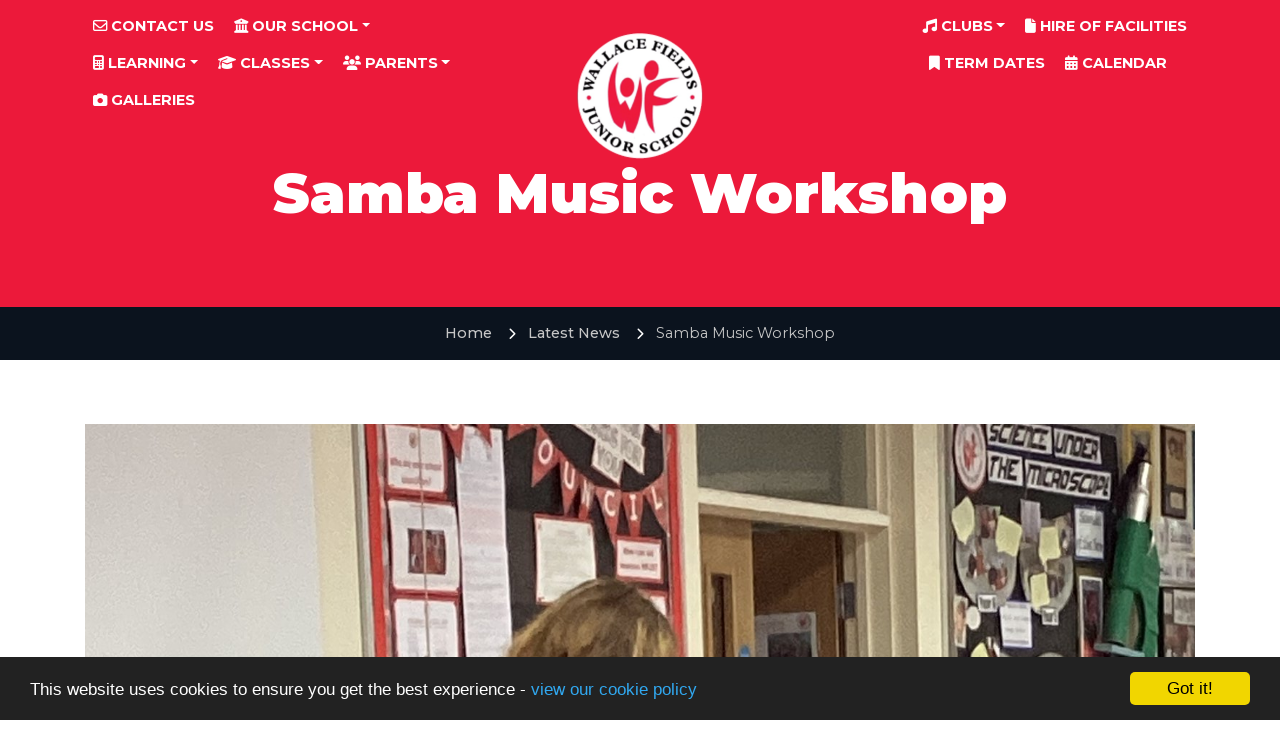

--- FILE ---
content_type: text/html; charset=UTF-8
request_url: https://wallacefields-jun.surrey.sch.uk/news/2023-01-06-samba-music-workshop
body_size: 5339
content:
<!DOCTYPE html>
<html lang="en-GB" prefix="og: http://ogp.me/ns# fb: http://ogp.me/ns/fb# article: http://ogp.me/ns/article#">
<head>
		<meta property="og:app_id" content="5137479034">
	<meta property="og:type" content="article">
	<meta property="og:title" content="Samba Music Workshop">
	<meta property="og:url" content="https://wallace-fields-junior-school.schudio.com/news/2023-01-06-samba-music-workshop"> 
			<meta property="og:description" content="On Thursday we were privileged to have an extremely talented percussionist visit our school to do a demonstration assembly and lead workshop sessions with each year group. Taking time out of her busy performing schedule in the big London venues, Donna-Marie introduced the school to Samba...">
				<meta property="og:image" content="https://files.schudio.com/wallace-fields-junior-school/imagecache/1200x630c/news/IMG_0324.JPG">
		<meta property="og:image:width" content="1200">
  		<meta property="og:image:height" content="630">
		<meta name="twitter:card" content="summary_large_image">
	<meta name="twitter:title" content="Samba Music Workshop">
			<meta name="twitter:image" content="https://files.schudio.com/wallace-fields-junior-school/imagecache/1200x630c/news/IMG_0324.JPG">
				<meta name="twitter:description" content="On Thursday we were privileged to have an extremely talented percussionist visit our school to do a demonstration assembly and lead workshop sessions with each year group. Taking time out of her busy performing schedule in the big London venues, Donna-Marie introduced the school to Samba...">
	<meta charset="utf-8">
<meta http-equiv="X-UA-Compatible" content="IE=edge">
<meta name="viewport" content="width=device-width, initial-scale=1.0">
<title>Samba Music Workshop | Wallace Fields Junior School</title>
	<link rel="icon" href="https://files.schudio.com/wallace-fields-junior-school/images/icon/fav2.png" type="image/png">
<link rel="canonical" href="https://wallacefields-jun.surrey.sch.uk/news/2023-01-06-samba-music-workshop">
	<link rel="stylesheet" href="https://cdn.jsdelivr.net/npm/bootstrap@4.6.2/dist/css/bootstrap.min.css" integrity="sha384-xOolHFLEh07PJGoPkLv1IbcEPTNtaed2xpHsD9ESMhqIYd0nLMwNLD69Npy4HI+N" crossorigin="anonymous" referrerpolicy="no-referrer">
<link rel="stylesheet" href="https://cdnjs.cloudflare.com/ajax/libs/font-awesome/6.4.2/css/all.min.css" integrity="sha512-z3gLpd7yknf1YoNbCzqRKc4qyor8gaKU1qmn+CShxbuBusANI9QpRohGBreCFkKxLhei6S9CQXFEbbKuqLg0DA==" crossorigin="anonymous" referrerpolicy="no-referrer">
<link rel="stylesheet" href="https://cdnjs.cloudflare.com/ajax/libs/font-awesome/6.4.2/css/v4-shims.min.css" integrity="sha512-fWfO/7eGDprvp7/UATnfhpPDgF33fetj94tDv9q0z/WN4PDYiTP97+QcV1QWgpbkb+rUp76g6glID5mdf/K+SQ==" crossorigin="anonymous" referrerpolicy="no-referrer">
<link rel="stylesheet" type="text/css" href="/ccss/e831e511e984c88ed500d8c49b001df7.css"/><link rel="stylesheet" type="text/css" href="/theme/bootstrap4/css/bootstrap-4-navbar.min.css"/>	<style>
		.page-header {
			background-image: url('https://files.schudio.com/wallace-fields-junior-school/images/background/back.jpg');
		}
	</style>
<style>
			.btn-primary, .card.home-news .card-body:hover, .card.home-event .card-date-box, .card.home-event .card-body:hover {
			background-color: #ec1a3d;
		}
		a, .card .card-date, .sidebar-menu .nav-item .nav-link {
			color: #ec1a3d;
		}
		a:hover, a:focus {
			color: #ff3457;
		}
		.btn-primary {
			border-color: #ec1a3d;
		}
				.btn-primary:hover, .btn-primary:focus {
			background-color: #f9274a;
			border-color: #f9274a;
		}
					section.home-slider::before {
			background: linear-gradient(to top, rgba(240,240,240, .25) 0%, rgba(240,240,240, .75) 100%);
		}
				.page-header::before, section.home-slider .carousel-inner::before {
			display: none;
		}
				section.home-slider .nav-menu .nav-link {
			background-color: #ec1a3d;
		}
				footer {
			background-color: #EC193C;
		}
		footer .bottom {
			background-color: #df0c2f;
		}
				.sidebar-menu .nav-link {
			color: #ec1a3d;
		}
		</style>
	<script defer src="https://analytics.schudio.app/script.js" data-website-id="28d5c9a4-bb0f-4836-8620-263d1da63cf5"></script>	<script async src="https://www.googletagmanager.com/gtag/js?id=G-GM9E0XZEE2"></script>
	<script>window.dataLayer=window.dataLayer||[];function gtag(){dataLayer.push(arguments);}gtag('js',new Date());gtag('config','G-GM9E0XZEE2');</script>
</head>
<body class="news view ">
		<div id="layout-wrapper">
		<header>
	<div class="container clearfix">
		<nav class="navbar navbar-expand-lg">
			<a href="/" class="navbar-brand"><img src="https://files.schudio.com/wallace-fields-junior-school/images/logo/Wallace_Logo_3.png" alt="Wallace Fields Junior School"/></a>
			<button class="navbar-toggler collapsed" type="button" data-toggle="collapse" data-target="#navigation" aria-expanded="false" aria-label="Toggle navigation">
	<i class="fas fa-bars"></i></button>
			<div class="collapse navbar-collapse" id="navigation">
												<ul class="navbar-nav top-menu menu-left">
												<li class="nav-item">
				<a href="/contact" class="nav-link"><i class="icon fa far fa-envelope"></i> Contact Us</a>			</li>
										<li class="nav-item dropdown">
								<a href="/our-school" class="nav-link dropdown-toggle" data-toggle="dropdown"><i class="icon fa fas fa-university"></i> Our School</a>				<ul class="dropdown-menu">
																	<li>
															<a href="/our-school/welcome" class="dropdown-item">Welcome</a>													</li>
																	<li>
															<a href="/news" class="dropdown-item">Latest News and Blogs</a>													</li>
																	<li>
															<a href="/our-school/our-staff" class="dropdown-item">Staff</a>													</li>
																	<li>
															<a href="/our-school/vision" class="dropdown-item">Vision</a>													</li>
																	<li>
															<a href="/our-school/values" class="dropdown-item">Values</a>													</li>
																	<li>
															<a href="/our-school/wellbeing" class="dropdown-item">Wellbeing</a>													</li>
																	<li>
															<a href="/our-school/inclusion" class="dropdown-item">SEND and Inclusion</a>													</li>
																	<li>
															<a href="/our-school/equality" class="dropdown-item">Equality and Diversity</a>													</li>
																	<li>
															<a href="/our-school/safeguarding" class="dropdown-item">Safeguarding</a>													</li>
																	<li>
															<a href="/our-school/admissions" class="dropdown-item">Admissions</a>													</li>
																	<li>
															<a href="/our-school/results" class="dropdown-item">Results</a>													</li>
																	<li>
															<a href="/our-school/school-council" class="dropdown-item">Prefects and School Council</a>													</li>
																	<li>
															<a href="/our-school/governors" class="dropdown-item">Governors</a>													</li>
																	<li>
															<a href="/our-school/facilities" class="dropdown-item">Facilities</a>													</li>
																	<li>
															<a href="/our-school/policies" class="dropdown-item">Policies</a>													</li>
																	<li>
															<a href="/our-school/residents-and-community" class="dropdown-item">Residents and local community</a>													</li>
																	<li>
															<a href="/our-school/questionnaires" class="dropdown-item">Questionnaire</a>													</li>
																	<li>
															<a href="/our-school/gdpr-and-privacy-notice" class="dropdown-item">GDPR and Privacy Notice</a>													</li>
																	<li>
															<a href="/our-school/statutory-and-pre-inspection" class="dropdown-item">OFSTED Statutory and Pre-Inspection</a>													</li>
																	<li>
															<a href="/our-school/vacancies" class="dropdown-item">Vacancies</a>													</li>
																	<li>
															<a href="/our-school/finance-and-funding" class="dropdown-item">Finance and Funding</a>													</li>
																	<li>
															<a href="/our-school/international-schools-award" class="dropdown-item">International Activities</a>													</li>
									</ul>
			</li>
										<li class="nav-item dropdown">
								<a href="/learning" class="nav-link dropdown-toggle" data-toggle="dropdown"><i class="icon fa fas fa-calculator"></i> Learning</a>				<ul class="dropdown-menu">
																	<li>
															<a href="/learning" class="dropdown-item">Learning Overview</a>													</li>
																	<li>
															<a href="/learning/our-curriculum-intent" class="dropdown-item">Curriculum Intent</a>													</li>
																	<li>
																							<a href="/learning/english" class="dropdown-item dropdown-toggle">English</a>								<ul class="dropdown-menu">
																			<li><a href="/learning/english" class="dropdown-item">English Overview</a></li>
																			<li><a href="/learning/english/reading" class="dropdown-item">Reading</a></li>
																			<li><a href="/learning/english/writing" class="dropdown-item">Writing</a></li>
																			<li><a href="/learning/english/spelling" class="dropdown-item">Spelling</a></li>
																			<li><a href="/learning/english/send-and-challenge" class="dropdown-item">Support and challenge</a></li>
																			<li><a href="/learning/english/world-book-day" class="dropdown-item">World Book Day</a></li>
																	</ul>
													</li>
																	<li>
																							<a href="/learning/maths" class="dropdown-item dropdown-toggle">Maths</a>								<ul class="dropdown-menu">
																			<li><a href="/learning/maths" class="dropdown-item">Maths Overview</a></li>
																			<li><a href="/learning/maths/send-and-challenge" class="dropdown-item">Support and Challenge</a></li>
																			<li><a href="/learning/maths/multiplication-tables" class="dropdown-item">Multiplication Tables</a></li>
																			<li><a href="/learning/maths/mathletics" class="dropdown-item">Mathletics</a></li>
																			<li><a href="/learning/maths/useful-links" class="dropdown-item">Useful Links</a></li>
																	</ul>
													</li>
																	<li>
															<a href="/learning/languages" class="dropdown-item">Languages</a>													</li>
																	<li>
															<a href="/learning/music" class="dropdown-item">Music</a>													</li>
																	<li>
															<a href="/learning/science" class="dropdown-item">Science</a>													</li>
																	<li>
															<a href="/learning/geography" class="dropdown-item">Geography</a>													</li>
																	<li>
															<a href="/learning/history" class="dropdown-item">History</a>													</li>
																	<li>
															<a href="/learning/faith-and-philosophy" class="dropdown-item">Faith and Philosophy</a>													</li>
																	<li>
															<a href="/learning/phse" class="dropdown-item">Life Lessons PSHE</a>													</li>
																	<li>
															<a href="/learning/computing" class="dropdown-item">Computing</a>													</li>
																	<li>
															<a href="/learning/art" class="dropdown-item">Art</a>													</li>
																	<li>
															<a href="/learning/design-technology" class="dropdown-item">Design Technology</a>													</li>
																	<li>
															<a href="/learning/pe-games" class="dropdown-item">PE &amp; Games</a>													</li>
																	<li>
															<a href="/our-school/inclusion" class="dropdown-item">Inclusion/SEND</a>													</li>
																	<li>
															<a href="/learning/new-to-english" class="dropdown-item">New to English</a>													</li>
									</ul>
			</li>
										<li class="nav-item dropdown">
								<a href="/classes" class="nav-link dropdown-toggle" data-toggle="dropdown"><i class="icon fa fas fa-graduation-cap"></i> Classes</a>				<ul class="dropdown-menu">
																	<li>
															<a href="/classes/year-3" class="dropdown-item">Year 3</a>													</li>
																	<li>
															<a href="/classes/year-4" class="dropdown-item">Year 4</a>													</li>
																	<li>
															<a href="/classes/year-5" class="dropdown-item">Year 5</a>													</li>
																	<li>
															<a href="/classes/year-6" class="dropdown-item">Year 6</a>													</li>
									</ul>
			</li>
										<li class="nav-item dropdown menu-right">
								<a href="/parents" class="nav-link dropdown-toggle" data-toggle="dropdown"><i class="icon fa fas fa-users"></i> Parents</a>				<ul class="dropdown-menu">
																	<li>
															<a href="/parents/newsletters" class="dropdown-item">Newsletters</a>													</li>
																	<li>
															<a href="/parents/communication" class="dropdown-item">Communication</a>													</li>
																	<li>
															<a href="/termdates" class="dropdown-item">Term Dates</a>													</li>
																	<li>
															<a href="/parents/attendance" class="dropdown-item">Attendance</a>													</li>
																	<li>
															<a href="/parents/uniform" class="dropdown-item">Uniform</a>													</li>
																	<li>
															<a href="/parents/payments" class="dropdown-item">Payments</a>													</li>
																	<li>
															<a href="/parents/meals" class="dropdown-item">Meals</a>													</li>
																	<li>
															<a href="/parents/wrap-around" class="dropdown-item">Wrap Around Care</a>													</li>
																	<li>
															<a href="/parents/pta" class="dropdown-item">PTA</a>													</li>
																	<li>
															<a href="/parents/volunteers" class="dropdown-item">Volunteers</a>													</li>
																	<li>
															<a href="/parents/forms" class="dropdown-item">Forms</a>													</li>
																	<li>
															<a href="/parents/homework" class="dropdown-item">Homework</a>													</li>
									</ul>
			</li>
													<li class="nav-item">
				<a href="/photo-galleries" class="nav-link"><i class="icon fa fas fa-camera"></i> Galleries</a>			</li>
				</ul>
<ul class="navbar-nav top-menu menu-right">
									<li class="nav-item dropdown">
								<a href="/clubs" class="nav-link dropdown-toggle" data-toggle="dropdown"><i class="icon fa fas fa-music"></i> Clubs</a>				<ul class="dropdown-menu">
																	<li>
															<a href="/clubs" class="dropdown-item">Overview</a>													</li>
																	<li>
															<a href="/clubs/sports-clubs" class="dropdown-item">Sports Clubs</a>													</li>
																	<li>
															<a href="/clubs/music-clubs" class="dropdown-item">Music clubs</a>													</li>
																	<li>
															<a href="/clubs/language-clubs" class="dropdown-item">Language clubs</a>													</li>
																	<li>
															<a href="/clubs/other-clubs" class="dropdown-item">Other clubs</a>													</li>
																	<li>
															<a href="/parents/wrap-around" class="dropdown-item">Wrap Around Care</a>													</li>
									</ul>
			</li>
													<li class="nav-item">
				<a href="https://wallacefields.schoolhire.co.uk/" target="_blank" class="nav-link"><i class="icon fa fas fa-file"></i> Hire of Facilities</a>			</li>
													<li class="nav-item">
				<a href="/termdates" class="nav-link"><i class="icon fa fas fa-bookmark"></i> Term Dates</a>			</li>
													<li class="nav-item">
				<a href="/calendar" class="nav-link"><i class="icon fa fas fa-calendar-alt"></i> Calendar</a>			</li>
				<li class="nav-item translate"><span class="nav-link"><div id="google_translate_element"></div><script type="text/javascript">
function googleTranslateElementInit() {
  new google.translate.TranslateElement({pageLanguage: 'en', layout: google.translate.TranslateElement.InlineLayout.SIMPLE}, 'google_translate_element');
}
</script><script type="text/javascript" src="//translate.google.com/translate_a/element.js?cb=googleTranslateElementInit"></script></span></li></ul>
			</div>
		</nav>
	</div>
</header>
		<main>
			<div class="page-header">
	<div class="container">
		<h1>Samba Music Workshop</h1>
	</div>
	<div class="breadcrumbs-wrapper">
	<div class="container">
		<ol class="breadcrumb">
			<li class="breadcrumb-item">
				<a href="/">Home</a>
			</li>
												<li class="breadcrumb-item">
						<i class="fas fa-chevron-right"></i>
						<a href="/news">Latest News</a></li>
										<li class="breadcrumb-item">
				<i class="fas fa-chevron-right"></i>
				Samba Music Workshop			</li>
		</ol>
	</div>
</div>
</div>
				<div class="container">
										<div class="page-content" data-aos="fade-left">
					<article><figure class="article-image text-center">
	<img src="https://files.schudio.com/wallace-fields-junior-school/images/news/IMG_0324.JPG" alt="Image of Samba Music Workshop"/></figure>
<div class="article-meta">
			<span class="date">
			<i class="fa fa-calendar"></i> 
			6 January 2023		</span>
			</div>
<div class="article-body clearfix">
	<p>On Thursday we were privileged to have an extremely talented percussionist visit our school to do a demonstration assembly and lead workshop sessions with each year group. Taking time out of her busy performing schedule in the big London venues, Donna-Marie introduced the school to Samba drumming. We found out about the origins of Samba, the instruments used and learnt some rhythmic patterns performed on each different instrument. It was a great opportunity for the children to be able to perform in a large group and enjoy the rhythmic beats.</p>

<blockquote>
<p>A very noisy and extremely vivacious Samba session in the hall for everyone this week - playing a huge range of percussion to a samba beat. That certainly released a lot of energy!</p>
</blockquote>

<p>Thanks to the PTA for their contribution to this.</p>

<p>For lots of photos and footage of the drumming go to our Twitter page by <a href="https://twitter.com/wallacefieldsjs?ref_src=twsrc%5Egoogle%7Ctwcamp%5Eserp%7Ctwgr%5Eauthor">clicking here</a>, or see some photos below.</p>

<p></p>
</div>
	<div class="article-tags">
					<span class="tags">
				<i class="fa fa-tag"></i> 
									<a href="/news/tag/music" class="label label-secondary">Music</a>							</span>
					</div>
</article>
<div class="article-nav list-group list-group-horizontal">
			<a href="/news/2022-12-16-merry-christmas-and-happy-new-year-from-all-at-wallace-fields-junior-school" class="list-group-item w-50"><i class="fas fa-long-arrow-alt-left"></i> Merry Christmas and Happy New Year from All at Wallace Fields Junior School</a>				<a href="/news/2023-01-13-wallace-fields-junior-school-celebrates-chinese-new-year" class="list-group-item w-50 text-right">Wallace Fields Junior School Celebrates Chinese New Year <i class="fas fa-long-arrow-alt-right"></i></a>	</div>
					<div class="share"><a href="https://www.facebook.com/sharer/sharer.php?u=https%3A%2F%2Fwallace-fields-junior-school.schudio.com%2Fnews%2F2023-01-06-samba-music-workshop" title="Share on Facebook" class="btn btn-social btn-facebook" target="_blank"><i class="fab fa-facebook-f" aria-hidden="true"></i> share</a> <a href="https://twitter.com/intent/tweet?text=Samba+Music+Workshop&amp;url=https%3A%2F%2Fwallace-fields-junior-school.schudio.com%2Fnews%2F2023-01-06-samba-music-workshop" title="Post on X" class="btn btn-social btn-twitter" target="_blank"><i class="fab fa-x-twitter" aria-hidden="true"></i> post</a> </div>
				</div>
					</div>
			</main>
		<footer>
	<div class="container">
		<div class="row">
							<div class="col-lg">
					<img src="https://files.schudio.com/wallace-fields-junior-school/images/logo/logo-2(1).png" alt="Wallace Fields Junior School"/>				</div>
						<div class="col-lg">
				<address><strong>Wallace Fields Junior School</strong><br>Dorling Drive<br />
Ewell<br>Epsom, Surrey, KT17 3BH<br>Tel: 020 8393 0350<br>Email: <a href="mailto:Office@wallacefields-jun.surrey.sch.uk">Office@wallacefields-jun.surrey.sch.uk</a></address>							</div>
			<div class="col-lg">
							</div>
		</div>
	</div>
	<div class="bottom">
	<div class="container">
		<div class="row">
			<div class="col-sm-6 copy">
				&copy; Copyright 2017&ndash;2026 Wallace Fields Junior School			</div>
			<div class="col-sm-6">
				<div class="schudio">
	<span>School &amp; Trust Websites by</span>
	<a href="https://www.schudio.com/" target="_blank">
		<img src="/img/logo/light.png" alt="Schudio logo">
	</a>
</div>
			</div>
		</div>
	</div>
</div>
</footer>
	</div>
			<script src="https://cdn.jsdelivr.net/npm/jquery@3.7.1/dist/jquery.min.js" integrity="sha256-/JqT3SQfawRcv/BIHPThkBvs0OEvtFFmqPF/lYI/Cxo=" crossorigin="anonymous" referrerpolicy="no-referrer"></script>
<script src="https://cdn.jsdelivr.net/npm/bootstrap@4.6.2/dist/js/bootstrap.bundle.min.js" integrity="sha384-Fy6S3B9q64WdZWQUiU+q4/2Lc9npb8tCaSX9FK7E8HnRr0Jz8D6OP9dO5Vg3Q9ct" crossorigin="anonymous" referrerpolicy="no-referrer"></script><script type="text/javascript" src="/theme/bootstrap4/js/bootstrap-4-navbar.min.js"></script><script>window.cookieconsent_options={message:'This website uses cookies to ensure you get the best experience -',dismiss:'Got it!',learnMore:'view our cookie policy',link:'/cookie-policy',theme:'dark-bottom'};</script>
<script src="https://cdnjs.cloudflare.com/ajax/libs/cookieconsent2/1.0.9/cookieconsent.min.js"></script>
<script src="https://cdn.userway.org/widget.js" data-account="dMexDb16qv"></script></body>
</html>


--- FILE ---
content_type: text/css
request_url: https://wallacefields-jun.surrey.sch.uk/ccss/e831e511e984c88ed500d8c49b001df7.css
body_size: 4857
content:
@import "https://fonts.googleapis.com/css?family=Montserrat:300,300i,400,400i,500,500i,700,700i,900,900i";#alert-bar{z-index:100;background-color:white}#alert-bar > .carousel-item{padding:.25px}#alert-bar .alert-item{display:block;padding:.25rem .5rem;overflow:hidden;text-align:center}@media (min-width: 768px){#alert-bar .alert-item{height:2.5rem;line-height:2rem}}@media (min-width: 1200px){#alert-bar .alert-item{padding-left:1rem;padding-right:1rem;font-weight:400}}#alert-bar .alert-item a{cursor:pointer}#alert-bar .alert-item span + .btn{margin-left:.5rem}#alert-bar .alert-item .btn{font-size:.875rem;height:auto;padding:.25rem .5rem;border-radius:.25rem;border:none;text-transform:none;font-weight:400}#alert-bar .carousel-control-prev,#alert-bar .carousel-control-next{width:1.5rem;font-size:1rem;text-align:center;background-image:none;filter:none;text-shadow:0 0 0.125rem rgba(0, 0, 0, 0.25)}#alert-bar .carousel-control-prev{right:2rem;left:auto}#alert-bar .carousel-control-next{right:.25rem}.share{margin-top:3rem}.share .btn-social{margin-right:1rem;color:white}.share .btn-social:link,.share .btn-social:visited,.share .btn-social:active,.share .btn-social:hover{color:#fff}.share .btn-social.btn-twitter{background:#0f1419;border-color:#0f1419}.share .btn-social.btn-twitter:active,.share .btn-social.btn-twitter:hover{background:#222d39;border-color:#222d39}.share .btn-social.btn-facebook{background:#3b5998;border-color:#3b5998}.share .btn-social.btn-facebook:active,.share .btn-social.btn-facebook:hover{background:#2d4373;border-color:#2d4373}.share .btn-social.btn-linkedin{background:#007bb5;border-color:#007bb5}.share .btn-social.btn-linkedin:active,.share .btn-social.btn-linkedin:hover{background:#005882;border-color:#005882}.doc-group{margin-bottom:1rem}@media (min-width: 768px){.doc-group{margin-bottom:2rem}}.doc-group .card{margin-bottom:0;border:1px solid #ddd;border-radius:0.25rem}.doc-group .card-header{padding:0.25rem 0.5rem;border-bottom:none;cursor:auto}.doc-group .btn-link{display:inline-block;padding:0.5rem;color:inherit;font-size:16px;font-weight:normal;vertical-align:middle;text-decoration:none;border-radius:0.25rem}.doc-group .btn-link:hover,.doc-group .btn-link:focus{background-color:#eee;color:inherit;text-decoration:none}.doc-group .btn-link:focus{box-shadow:none}.doc-group .doc-data{font-size:0.8rem;color:#666;font-style:normal}@media (min-width: 768px){.doc-group .doc-data{float:right}}.doc-group .doc-data span{margin-right:0.5rem}.doc-group .toggle-link:hover,.doc-group .toggle-link:focus{color:#444;text-decoration:none;outline:none}.doc-group .toggle-link i{margin-right:0.25rem}@media (max-width: 767px){.doc-group .icons{display:block}}.doc-group .icons .icon{display:inline-block;padding:0.5rem 0.75rem;border-radius:0.25rem;color:#444;vertical-align:middle}.doc-group .icons .icon:hover,.doc-group .icons .icon:focus{text-decoration:none;background-color:#eee;color:#444}.doc-group .description{margin-top:0.25rem;color:#666;font-size:0.8rem}.doc-group .error{color:#c00}.doc-group .card-body{padding:0 !important;border-top:1px solid #ddd}.accordion-button{font-weight:bold}.accordion-button:not(.collapsed){color:inherit;box-shadow:none;background-color:#f8f9fa}.accordion-group > .card{border-radius:0}.accordion-group > .card:hover{box-shadow:none}.accordion-group > .card > .card-header{margin-bottom:0;border-bottom:1px solid rgba(0, 0, 0, 0.05);border-radius:0}.accordion-group > .card > .card-header button{display:flex;justify-content:space-between;align-items:center;width:100%;padding:1rem 1.5rem;background:transparent;box-shadow:none;border-radius:0;color:inherit;font-weight:bold;text-align:left;text-decoration:none}.accordion-group > .card > .card-header button::after{display:inline-block;margin-left:.5rem;content:"\f068";font-family:"Font Awesome 6 Free";font-weight:900;line-height:1;text-rendering:auto}.accordion-group > .card > .card-header button.collapsed::after{content:"\2b"}.accordion-group > .card > .card-body{border-radius:0}.accordion-button:focus{border:none;box-shadow:none}.tour-container{position:relative}.tour-container .background-image{width:100%}.tour-container .marker{position:absolute;width:31px;height:50px;background-image:url('/img/tour-map-mark.png')}.tour-container .categories{margin-top:10px}@media (min-width: 768px){.tour-container .categories{position:absolute;top:30px;left:0;width:100%;margin-top:0;text-align:center;z-index:2}}@media (min-width: 768px){.tour-container .categories li{float:none;display:inline-block}}.tour-container .categories li > a{padding:5px 10px;background-color:rgba(38, 34, 93, 0.75);color:white;font-weight:bold}@media (min-width: 768px){.tour-container .categories li > a{padding:10px 15px}}@media (min-width: 992px){.tour-container .categories li > a{padding:15px 20px;margin:0 10px}}.tour-container .categories li.active > a,.tour-container .categories li > a:hover,.tour-container .categories li > a:focus{background-color:rgba(255, 255, 255, 0.75)}.talent .talent-school{margin-bottom:20px;padding:15px;background-color:white;border:1px solid #ddd;border-radius:3px}@media (min-width: 768px){.talent .talent-school{display:flex;align-items:center}}.talent .talent-school .talent-school-logo{margin-bottom:10px}@media (min-width: 768px){.talent .talent-school .talent-school-logo{margin-right:20px;margin-bottom:0}}.talent .talent-school .talent-school-info .talent-school-name{font-weight:normal;font-size:20px;margin-bottom:5px}.talent .talent-school .talent-school-info p{margin-bottom:5px}.talent .talent-school .talent-school-info p:last-child{margin-bottom:0}@media (min-width: 992px){.talent .talent-content{display:flex}}.talent .talent-content .talent-image{margin-bottom:20px}@media (min-width: 992px){.talent .talent-content .talent-image{width:25%;padding-right:30px}}@media (min-width: 992px){.talent .talent-content .talent-info{width:75%}}.talent .talent-content .talent-info dl{margin-bottom:10px}.talent .talent-content .talent-info dl::after{display:table;content:'';clear:both}@media (min-width: 768px){.talent .talent-content .talent-info dt{float:left;clear:both;width:140px}}@media (min-width: 768px){.talent .talent-content .talent-info dd{padding-left:160px}}table.table-talents .form-control{height:auto}table.table-talents td.image{width:5rem}table.table-talents td.image img{max-width:50px}section.home-slider .carousel-item img{width:100%}@media (max-width: 767px){section.home-slider .carousel-control-next,section.home-slider .carousel-control-prev{display:none}}@media (min-width: 1200px){section.home-slider .carousel-control-next,section.home-slider .carousel-control-prev{width:10%}}section.home-slider .carousel-control-next-icon,section.home-slider .carousel-control-prev-icon{border:0.125rem solid white;border-radius:50%;background-size:30%}@media (min-width: 576px){section.home-slider .carousel-control-next-icon,section.home-slider .carousel-control-prev-icon{width:2rem;height:2rem}}@media (min-width: 1024px){section.home-slider .carousel-control-next-icon,section.home-slider .carousel-control-prev-icon{width:3rem;height:3rem}}section.home-slider .carousel-control-prev-icon{background-position:45% 50%;background-image:url('/theme/bootstrap4/img/prev-icon.svg')}section.home-slider .carousel-control-next-icon{background-position:55% 50%;background-image:url('/theme/bootstrap4/img/next-icon.svg')}section.home-slider .carousel-caption{pointer-events:none}section.home-slider .carousel-caption a{pointer-events:auto}section.home-slider .play{display:block;position:absolute;left:0;right:0;top:0;bottom:0;z-index:10;opacity:0}section.home-slider .play-button{display:block;position:absolute;top:70%;left:50%;transform:translate(-50%, -50%);padding:.6rem 1.2rem .4rem 1.3rem;border:.15rem solid white;border-radius:50%;background-color:rgba(0, 0, 0, 0.5);color:white;font-size:2rem}@media (min-width: 1200px){section.home-slider .play-button{top:50%;width:6rem;padding:1.3rem 2rem 1.2rem 2rem;border-width:.25rem}}.embed-slideshow .carousel-control-next,.embed-slideshow .carousel-control-prev{width:10%}@media (min-width: 768px){.embed-slideshow .carousel-control-next,.embed-slideshow .carousel-control-prev{width:5%}}.embed-slideshow .carousel-control-next i,.embed-slideshow .carousel-control-prev i{font-size:1.5rem;text-shadow:0 0 3px rgba(0, 0, 0, 0.75)}@media (min-width: 768px){.embed-slideshow .carousel-control-next i,.embed-slideshow .carousel-control-prev i{font-size:2rem}}footer .copy{margin-top:0.25rem}@media (min-width: 768px){footer .copy{margin-bottom:0}}@media (min-width: 768px){footer .schudio{text-align:right}}footer .schudio img{position:relative;max-width:8rem;bottom:0.1rem;margin-left:0.5rem}@media (min-width: 992px){main{min-height:40rem}}@media (min-width: 1200px){main{min-height:60rem}}.page-content{padding:2rem 0}@media (min-width: 768px){.page-content{padding:3rem 0}}@media (min-width: 1200px){.page-content{padding:4rem 0}}.page-content h2,.page-content .h2{margin-top:2rem}.page-content h3,.page-content .h3{margin-top:1.5rem;font-size:1.5rem}.page-content h4,.page-content .h4{margin-top:1rem;font-size:1.25rem}.page-content h5,.page-content .h5,.page-content h6,.page-content .h6{margin-top:1rem;font-size:1.1rem}.sidebar{padding:2rem 0}@media (min-width: 768px){.sidebar{padding:3rem 0}}@media (min-width: 1200px){.sidebar{padding:4rem 0}}.sidebar h3{margin-bottom:1rem}.sidebar .sidebar-menu{margin-bottom:2rem}.article-image{margin-bottom:1rem;text-align:center}.article-meta{margin-bottom:1rem}.article-meta span{display:inline-block;margin-right:1rem}.article-body{margin-bottom:2rem}.article-tags{margin-top:1rem;margin-bottom:1rem}.article-nav{margin-bottom:1rem}a{transition:all 0.2s ease-in-out}img{max-width:100%}iframe{display:block;width:100%;border:none}h2,h3{margin-bottom:1rem}legend{border:none}.required label:after{content:'*';margin-left:.25rem;color:#c00}.form-actions{margin-top:1rem}span.required,.error-block,.error-message{color:#c00}.breadcrumb{padding:0;background:transparent}a.list-group-item:hover,a.list-group-item:focus{text-decoration:none}.tab-content{padding-top:1.5rem;background-color:white}.pagination-nav{display:flex}.pagination{justify-content:center;margin-left:auto;margin-right:auto}.card{margin-bottom:1rem;border:none;border-radius:0}@media (min-width: 992px){.card{margin-bottom:2rem}}.card .card-img-top{border-radius:0}.card .card-date{margin-bottom:.5rem;font-size:.8rem}.card .card-text{margin-bottom:1rem}.tab-scroller{position:relative;width:100%;overflow:hidden}.tab-scroller .left-arrow,.tab-scroller .right-arrow{position:absolute;top:0;bottom:0;width:1.5rem;cursor:pointer;z-index:1;display:flex;justify-content:center;align-items:center;background-color:white;z-index:100}.tab-scroller .left-arrow{left:0}.tab-scroller .right-arrow{right:0}.tab-scroller .nav{position:relative;margin:0;flex-wrap:nowrap}.nav-tabs .nav-link{text-wrap:nowrap;color:inherit}.fc .fc-view-harness table{background-color:white}.fc th,.fc td{border:1px solid #ddd}.fc .fc-view-harness a{color:inherit;text-decoration:none}@media (max-width: 767px){.fc .fc-toolbar{flex-direction:column}}.speech-bubble{position:relative;padding:1rem;margin:0 0 2rem;background-color:#f1f1f1;border:none;border-radius:1rem;font-style:italic}@media (min-width: 992px){.speech-bubble{padding:2rem}}.speech-bubble::after{content:'';position:absolute;bottom:-2rem;left:2rem;width:0;height:0;border:1rem solid transparent;border-top-color:#f1f1f1}.speech-bubble .author{margin-top:.5rem;margin-bottom:0;font-weight:bold;text-align:right}#layout-wrapper{position:relative}@media (max-width: 1199px){#layout-wrapper{overflow-x:hidden}}body{font-family:Montserrat, sans-serif;color:#1d2a3b}a{color:#063680}a:over,a:focus{color:#084bb1}.col-xxl-6{position:relative;width:100%;padding-left:15px;padding-right:15px}@media (min-width: 1650px){.col-xxl-6{-ms-flex:0 0 50%;flex:0 0 50%;max-width:50%}.col-xxl-8{-ms-flex:0 0 66.666667%;flex:0 0 66.666667%;max-width:66.666667%}.col-xxl-4{-ms-flex:0 0 33.333333%;flex:0 0 33.333333%;max-width:33.333333%}.d-xxl-block{display:block !important}.d-xxl-none{display:none !important}}.btn{border-radius:.2rem;font-weight:700;font-size:.9rem}.btn-block{padding:1.5rem;font-size:1rem}.btn-primary{background-color:#063680;border-color:#063680}.btn-primary:hover,.btn-primary:focus{background-color:#074098;border-color:#074098}.form-control{border-color:#acb7c9;border-radius:.2rem;padding:.75rem;height:auto}header{position:absolute;top:0;left:0;right:0;z-index:200}@media (max-width: 991px){header .container{padding:0}}@media (min-width: 992px){header .navbar{display:block;padding-left:0;padding-right:0}}header .navbar-brand{max-width:85%;margin-right:0}@media (min-width: 992px){header .navbar-brand{display:block;position:absolute;top:2rem;left:50%;margin:0;padding:0;transform:translateX(-50%)}}header .navbar-toggler{color:white;outline:none}@media (max-width: 991px){header .navbar-expand-lg .navbar-collapse{margin-left:-15px;margin-right:-15px;background-color:#1d2a3b}}@media (min-width: 992px){header .navbar-expand-lg .navbar-collapse{display:block !important}}@media (min-width: 992px){header .navbar-nav{display:block;max-width:20rem}header .navbar-nav.menu-left{float:left}header .navbar-nav.menu-right{float:right;text-align:right}header .navbar-nav .nav-item{display:inline-block}}@media (min-width: 1200px){header .navbar-nav{max-width:26rem}}header .navbar-nav .nav-link{padding:.5rem 1rem;color:white}@media (min-width: 992px){header .navbar-nav .nav-link{padding:.5rem}}@media (min-width: 992px){header .nav-menu{font-size:.9rem}}@media (min-width: 992px){header .top-menu{font-size:.9rem}header .top-menu.menu-left{clear:left}header .top-menu.menu-right{clear:right}}header .top-menu .nav-link{font-weight:700;text-transform:uppercase}header .top-menu .nav-item.show .nav-link{background-color:#1d2a3b}header .dropdown-menu{min-width:100%;margin:0;padding:0;background-color:#1d2a3b;border:none;border-radius:0}@media (max-width: 991px){header .dropdown-menu{padding:0 1rem}}header .dropdown-item{padding:.5rem 1rem;color:white;font-weight:500}header .dropdown-item:hover,header .dropdown-item:focus,header .dropdown-item.active{background-color:rgba(255, 255, 255, 0.1);color:white}header .social-menu{font-size:.75rem}@media (max-width: 991px){header .social-menu{margin:.5rem;flex-direction:row}}@media (min-width: 992px){header .social-menu{float:right;margin:.5rem 0 0 1rem}}header .social-menu .nav-link{display:inline-block;width:1.5rem;margin:0 .5rem;padding:.2rem .1rem !important;background-color:#d5d6db;border-radius:50%;color:#1d2a3b;text-align:center}@media (min-width: 992px){header .social-menu .nav-link{margin-right:0}}header .social-menu .nav-link:hover,header .social-menu .nav-link:focus{background-color:white}footer{background-color:#1d2a3b;color:white;padding-top:2rem;font-size:.9rem;line-height:1.5}@media (min-width: 1200px){footer{padding-top:3rem}}footer a{color:rgba(255, 255, 255, 0.5)}footer a a:hover,footer a a:focus{color:white}footer h4{font-size:1rem;font-weight:700}footer .bottom{margin-top:2rem;padding-top:1.5rem;padding-bottom:1.5rem;background-color:#151e2a;color:rgba(255, 255, 255, 0.5)}@media (min-width: 1200px){footer .bottom{margin-top:2rem}}footer .copy{margin-top:.25rem}.page-header{position:relative;color:white;background-size:cover;background-position:center}.page-header::before{content:'';display:block;position:absolute;top:0;bottom:0;left:0;right:0;background:linear-gradient(to top, rgba(16, 28, 47, 0.5) 0%, #101c2f 100%)}.page-header h1{position:relative;margin-bottom:0;padding-top:10rem;padding-bottom:5rem;font-size:3.5rem;font-weight:900;text-align:center}@media (min-width: 992px){.page-header h1{padding-top:10rem;padding-bottom:5rem}}@media (min-width: 1600px){.page-header h1{padding-top:12rem;padding-bottom:7rem}}.page-header .breadcrumbs-wrapper{background-color:#0b131e;text-align:center}.page-header .breadcrumb{display:block;margin:0 auto;padding:1rem 0;color:#c6c6c6;font-size:.9rem}.page-header .breadcrumb a{color:#c6c6c6;font-weight:500}.page-header .breadcrumb i{margin-right:.5rem;color:white;font-size:.75rem}.page-header .breadcrumb-item{display:inline}.page-header .breadcrumb-item + .breadcrumb-item{margin-left:.75rem;padding:0}.page-header .breadcrumb-item + .breadcrumb-item::before{display:none}.sidebar-menu h3{margin:0 0 1rem 0;font-size:1.2rem;font-weight:700}.sidebar-menu .nav-item.active > .nav-link{font-weight:700}.sidebar-menu .nav-item .nav-link{padding:.75rem 0;font-weight:500}.sidebar-menu .nav-item .nav-item .nav-link{margin-left:1rem}.article-meta{margin-bottom:2rem}.article-meta .date{color:#666;font-weight:500}.article-tags{margin-top:0;margin-bottom:2rem}.article-tags a{margin:0 .5rem}.article-nav .list-group-item{border-radius:0 !important}.card .card-title{margin-top:0;font-size:1.1rem;font-weight:700}.card .card-title a{color:#1d2a3b}.card .card-date{color:#063680;font-size:.9rem;font-weight:500}.card.news{margin-bottom:2rem}.card.news .card-body{padding:1rem 0 0 0}.card.news .card-link{font-size:.9rem;font-weight:500;font-style:italic}.card.event{margin-bottom:2rem}.card.event .card-body{padding:1rem 0 0 0}.card.blog{margin-bottom:2rem;padding:1rem;box-shadow:0 0 1rem rgba(0, 0, 0, 0.05)}@media (min-width: 1200px){.card.blog{padding:2rem}}.card.blog .card-body{padding:1rem 0 0 0}.card.gallery{box-shadow:0 0 1rem rgba(0, 0, 0, 0.05)}.card.gallery .card-body{text-align:center}.card.gallery .card-title{margin:0}.card.activity .card-body,.card.course .card-body,.card.menu .card-body{padding:1rem 0 0 0;text-align:center}.card.activity .card-title,.card.course .card-title,.card.menu .card-title{margin:0}.card.home-news{margin-bottom:1rem;flex-direction:row}.card.home-news:last-child{margin-bottom:0}.card.home-news .card-image{width:30%}.card.home-news .card-image img{border-radius:0}.card.home-news .card-body{width:70%;padding:1rem;transition:all 0.3s ease-in-out}@media (min-width: 992px){.card.home-news .card-body{width:60%}}.card.home-news .card-body a{text-decoration:none}.card.home-news .card-body:hover{background-color:#063680}.card.home-news .card-body:hover .card-date,.card.home-news .card-body:hover .card-title a{color:white}.card.home-event{margin-bottom:1rem;display:flex;flex-direction:row}.card.home-event:last-child{margin-bottom:0}.card.home-event .card-date-box{padding:1rem;background-color:#063680;color:white;text-align:center;font-size:.9rem;font-weight:700;line-height:1.2}.card.home-event .card-date-box span{display:block;text-transform:uppercase}.card.home-event .card-date-box .day{font-size:1.8rem;font-weight:700}.card.home-event .card-date{margin-top:.5rem;margin-bottom:0}.card.home-event .card-title{margin:0}.card.home-event .card-body{transition:all 0.3s ease-in-out}.card.home-event .card-body a{text-decoration:none}.card.home-event .card-body:hover{background-color:#063680}.card.home-event .card-body:hover .card-date,.card.home-event .card-body:hover .card-title a{color:white}.gallery-images img{width:100%}body.pages.index main,body.blog.index main{background-color:#f5f5f5}@media (min-width: 1650px){body.pages.index main .container{max-width:1600px}}@media (min-width: 1850px){body.pages.index main .container{max-width:1800px}}body.pages.index main .page-content{padding-top:2rem;padding-bottom:2rem}@media (min-width: 992px){section.home-slider .carousel-inner{height:100%}}section.home-slider .carousel-inner::before{content:'';display:block;position:absolute;top:0;bottom:0;left:0;right:0;background:linear-gradient(to top, rgba(16, 28, 47, 0.25) 0%, rgba(16, 28, 47, 0.75) 100%);z-index:1}section.home-slider .carousel-item{position:relative;height:20rem;background-size:cover;background-position:center}@media (min-width: 640px){section.home-slider .carousel-item{height:30rem}}@media (min-width: 992px){section.home-slider .carousel-item{height:40rem}}@media (min-width: 1600px){section.home-slider .carousel-item{height:60rem}}section.home-slider .container{position:relative;height:100%}section.home-slider .carousel-caption{padding:0;left:0;right:0;bottom:50%;transform:translateY(50%)}@media (min-width: 992px){section.home-slider .carousel-caption{left:10%;right:10%}}section.home-slider .carousel-caption h3{margin-bottom:0;font-size:2rem;font-weight:900}@media (min-width: 768px){section.home-slider .carousel-caption h3{margin-bottom:1rem;font-size:3rem}}@media (min-width: 992px){section.home-slider .carousel-caption h3{font-size:4rem}}@media (min-width: 1600px){section.home-slider .carousel-caption h3{font-size:5rem}}section.home-slider .carousel-caption h3 small{display:block;font-size:1.5rem;font-weight:500}@media (min-width: 768px){section.home-slider .carousel-caption h3 small{font-size:2rem}}@media (min-width: 992px){section.home-slider .carousel-caption h3 small{font-size:3rem}}@media (min-width: 1600px){section.home-slider .carousel-caption h3 small{font-size:3.5rem}}section.home-slider .carousel-caption p{font-weight:500}@media (max-width: 767px){section.home-slider .carousel-caption p{display:none}}@media (min-width: 992px){section.home-slider .carousel-caption p{font-size:1.2rem}}@media (min-width: 1650px){section.home-slider .container{max-width:1600px}}@media (min-width: 1850px){section.home-slider .container{max-width:1800px}}section.home-slider .nav-menu{z-index:100;margin-top:1rem}@media (min-width: 768px){section.home-slider .nav-menu{display:flex;position:absolute;left:0;right:0;bottom:1rem}}@media (min-width: 992px){section.home-slider .nav-menu{bottom:2rem}}@media (min-width: 1200px){section.home-slider .nav-menu{bottom:3rem}}@media (min-width: 1600px){section.home-slider .nav-menu{bottom:4rem}}section.home-slider .nav-menu .nav-item{width:100%}@media (min-width: 768px){section.home-slider .nav-menu .nav-item{width:auto;flex-grow:1;margin:.5rem}}section.home-slider .nav-menu .nav-link{padding-top:0.5rem;padding-bottom:0.5rem;background-color:rgba(11, 19, 30, 0.8);border-radius:0.2rem;color:white;text-align:center;font-weight:700;font-size:1.1rem}section.home-slider .nav-menu .nav-link:hover{background-color:#ffffff;color:#1d2a3b}@media (min-width: 768px){section.home-slider .nav-menu .nav-link{padding-top:1rem;padding-bottom:1rem}}@media (min-width: 1600px){section.home-slider .nav-menu .nav-link{padding-top:1.5rem;padding-bottom:1.5rem;font-size:1.25rem}}section.home-news,section.home-events{margin-bottom:2rem;padding:1rem;background-color:white;border-radius:.25rem;box-shadow:0 0 1rem rgba(0, 0, 0, 0.01)}@media (min-width: 768px){section.home-news,section.home-events{padding:1.5rem}}@media (min-width: 1200px){section.home-news,section.home-events{padding:2rem}}section.home-news h2,section.home-events h2{margin-top:0;margin-bottom:1rem;font-size:1.75rem;font-weight:300}section.home-news h2 strong,section.home-events h2 strong{font-weight:700}section.home-news h2 a,section.home-events h2 a{color:#1d2a3b}@media (min-width: 1650px){section.home-events{height:100%;margin-bottom:0}}section.home-twitter{margin-bottom:2rem;border-radius:.25rem;box-shadow:0 0 1rem rgba(0, 0, 0, 0.01)}section.home-content{margin-bottom:2rem;padding:2rem;background-color:white;border-radius:.25rem;box-shadow:0 0 1rem rgba(0, 0, 0, 0.01)}@media (min-width: 1650px){section.home-content{margin-bottom:0}}section.home-content h2{margin-top:0;margin-bottom:1rem}section.home-partners{padding-top:1rem;padding-bottom:1rem;background-color:white}@media (min-width: 1200px){section.home-partners{padding-top:2rem;padding-bottom:2rem}}section.home-partners .nav-partners{justify-content:space-around}section.home-map iframe{height:400px;border-radius:.25rem;box-shadow:0 0 1rem rgba(0, 0, 0, 0.05)}@media (min-width: 1650px){section.home-map{margin-top:2rem}}.contact-box{height:100%;padding:1.5rem 1rem;background-color:#e8ecf5;border-radius:.25rem;text-align:center;font-weight:500}section.footer-map iframe{height:20rem}@media (min-width: 992px){section.footer-map iframe{height:30rem}}